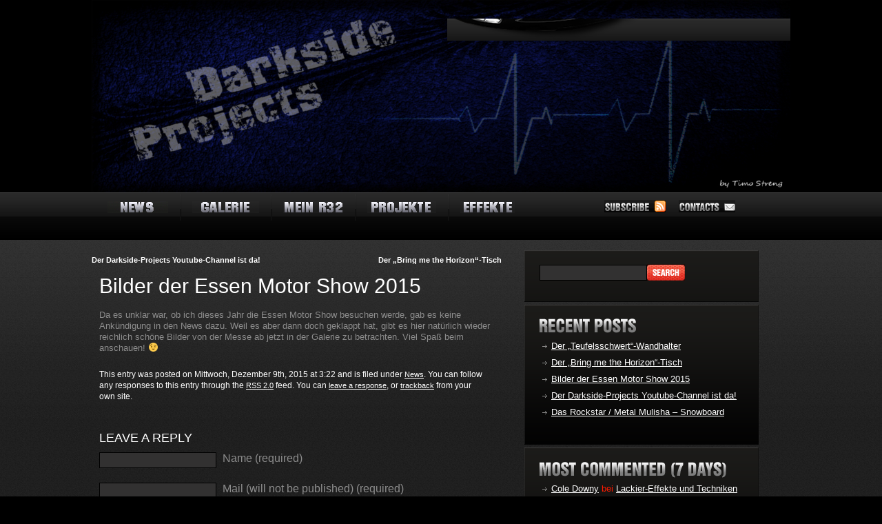

--- FILE ---
content_type: text/html; charset=UTF-8
request_url: http://darkside-projects.de/?p=764
body_size: 5198
content:
<!DOCTYPE html PUBLIC "-//W3C//DTD XHTML 1.0 Strict//EN" "http://www.w3.org/TR/xhtml1/DTD/xhtml1-strict.dtd">
<html xmlns="http://www.w3.org/1999/xhtml" lang="de-DE">

<head profile="http://gmpg.org/xfn/11">
<meta http-equiv="Content-Type" content="text/html; charset=UTF-8" />

<title>Bilder der Essen Motor Show 2015 &laquo;  Darkside Projects</title>

<link rel="stylesheet" href="http://darkside-projects.de/wp-content/themes/car_theme/theme894/style.css" type="text/css" media="screen" />
<link rel="alternate" type="application/rss+xml" title="Darkside Projects RSS Feed" href="http://darkside-projects.de/?feed=rss2" />
<link rel="alternate" type="application/atom+xml" title="Darkside Projects Atom Feed" href="http://darkside-projects.de/?feed=atom" />
<link rel="pingback" href="http://darkside-projects.de/xmlrpc.php" />

<link rel="alternate" type="application/rss+xml" title="Darkside Projects &raquo; Bilder der Essen Motor Show 2015 Kommentar-Feed" href="http://darkside-projects.de/?feed=rss2&#038;p=764" />
		<script type="text/javascript">
			window._wpemojiSettings = {"baseUrl":"http:\/\/s.w.org\/images\/core\/emoji\/72x72\/","ext":".png","source":{"concatemoji":"http:\/\/darkside-projects.de\/wp-includes\/js\/wp-emoji-release.min.js?ver=4.2.33"}};
			!function(e,n,t){var a;function o(e){var t=n.createElement("canvas"),a=t.getContext&&t.getContext("2d");return!(!a||!a.fillText)&&(a.textBaseline="top",a.font="600 32px Arial","flag"===e?(a.fillText(String.fromCharCode(55356,56812,55356,56807),0,0),3e3<t.toDataURL().length):(a.fillText(String.fromCharCode(55357,56835),0,0),0!==a.getImageData(16,16,1,1).data[0]))}function i(e){var t=n.createElement("script");t.src=e,t.type="text/javascript",n.getElementsByTagName("head")[0].appendChild(t)}t.supports={simple:o("simple"),flag:o("flag")},t.DOMReady=!1,t.readyCallback=function(){t.DOMReady=!0},t.supports.simple&&t.supports.flag||(a=function(){t.readyCallback()},n.addEventListener?(n.addEventListener("DOMContentLoaded",a,!1),e.addEventListener("load",a,!1)):(e.attachEvent("onload",a),n.attachEvent("onreadystatechange",function(){"complete"===n.readyState&&t.readyCallback()})),(a=t.source||{}).concatemoji?i(a.concatemoji):a.wpemoji&&a.twemoji&&(i(a.twemoji),i(a.wpemoji)))}(window,document,window._wpemojiSettings);
		</script>
		<style type="text/css">
img.wp-smiley,
img.emoji {
	display: inline !important;
	border: none !important;
	box-shadow: none !important;
	height: 1em !important;
	width: 1em !important;
	margin: 0 .07em !important;
	vertical-align: -0.1em !important;
	background: none !important;
	padding: 0 !important;
}
</style>
<link rel="EditURI" type="application/rsd+xml" title="RSD" href="http://darkside-projects.de/xmlrpc.php?rsd" />
<link rel="wlwmanifest" type="application/wlwmanifest+xml" href="http://darkside-projects.de/wp-includes/wlwmanifest.xml" /> 
<link rel='prev' title='Der Darkside-Projects Youtube-Channel ist da!' href='http://darkside-projects.de/?p=662' />
<link rel='next' title='Der &#8222;Bring me the Horizon&#8220;-Tisch' href='http://darkside-projects.de/?p=783' />
<meta name="generator" content="WordPress 4.2.33" />
<link rel='canonical' href='http://darkside-projects.de/?p=764' />
<link rel='shortlink' href='http://darkside-projects.de/?p=764' />
	<style type="text/css">.recentcomments a{display:inline !important;padding:0 !important;margin:0 !important;}</style>

	<!--[if IE]>
		<script type="text/javascript" src="http://darkside-projects.de/wp-content/themes/car_theme/theme894/ie_png.js"></script>
		<script type="text/javascript">
			ie_png.fix('.png');
		</script>
	<![endif]-->

</head><body>
		
		<div class="main"><div class="main-bg"><div class="main-width">

			<div class="header">
				
				
				
				<div class="date">
					
				</div>
				

				
				
				
				<div class="main-menu">
					
					<div class="right">
						<a  href="http://darkside-projects.de/?feed=rss2" title="The latest comments to all posts in RSS"><img alt="" src="http://darkside-projects.de/wp-content/themes/car_theme/theme894/images/rss.gif" /></a>
						<a href="/?cat=15"><img alt="" src="http://darkside-projects.de/wp-content/themes/car_theme/theme894/images/contacts.gif" /></a>
					</div>
					
					<div class="menu">
						<ul>
							<li>
								<a class="menu01" href="http://darkside-projects.de/?cat=14">
									auto news
								</a>
							</li>
							
							<li>
								<a class="menu02" href="http://darkside-projects.de/?cat=13">
									auto shows
								</a>
							</li>
							
							<li>
								<a class="menu03" href="http://darkside-projects.de/?cat=12">
									auto types
								</a>
							</li>
							
							<li>
								<a class="menu04" href="http://darkside-projects.de/?cat=11">
									automakers
								</a>
							</li>
							
							<li>
								<a class="menu05" href="http://darkside-projects.de/?cat=10">
									new cars
								</a>
							</li>
						</ul>
					</div>
					
				</div>
				
			</div>
		
			<div class="content"><div class="column-right">
				
							
				<!-- Author information is disabled per default. Uncomment and fill in your details if you want to use it.
					<li><h2>Author</h2>
					<p>A little something about you, the author. Nothing lengthy, just an overview.</p>
				</li>
				-->
				
				<div id="search-2" class="widget widget_search"><div class="widget-bg"><div class="widget-bg02"><form method="get" id="searchform" action="http://darkside-projects.de">
	<input type="text" class="text" value="" name="s" id="s" /><input class="but" type="image" src="http://darkside-projects.de/wp-content/themes/car_theme/theme894/images/search.gif" value="submit" />
</form>
		</div></div></div>			<div id="recent-posts-2" class="widget widget_recent_entries"><div class="widget-bg"><div class="widget-bg02">				<div class="title"><h2>Beiträge		</h2></div>		<ul>
					<li>
				<a href="http://darkside-projects.de/?p=798">Der &#8222;Teufelsschwert&#8220;-Wandhalter</a>
						</li>
					<li>
				<a href="http://darkside-projects.de/?p=783">Der &#8222;Bring me the Horizon&#8220;-Tisch</a>
						</li>
					<li>
				<a href="http://darkside-projects.de/?p=764">Bilder der Essen Motor Show 2015</a>
						</li>
					<li>
				<a href="http://darkside-projects.de/?p=662">Der Darkside-Projects Youtube-Channel ist da!</a>
						</li>
					<li>
				<a href="http://darkside-projects.de/?p=660">Das Rockstar / Metal Mulisha &#8211; Snowboard</a>
						</li>
				</ul>
				</div></div></div>	<div id="recent-comments-2" class="widget widget_recent_comments"><div class="widget-bg"><div class="widget-bg02">		<div class="title"><h2>Letzte Kommentare		</h2></div><ul id="recentcomments"><li class="recentcomments"><span class="comment-author-link"><a href='https://www.google.com/maps/d/viewer?mid=1TF1lpeBTy2jyCvdZQdFgZYYD0Kk&#038;ll=50.0982927152810262C8.607020105285641&#038;z=12' rel='external nofollow' class='url'>Cole Downy</a></span> bei <a href="http://darkside-projects.de/?p=261#comment-1221">Lackier-Effekte und Techniken</a></li><li class="recentcomments"><span class="comment-author-link"><a href='http://www.sadclassicalmusic.com/DE/komponisten.html' rel='external nofollow' class='url'>Anmutige Musik</a></span> bei <a href="http://darkside-projects.de/?p=261#comment-764">Lackier-Effekte und Techniken</a></li><li class="recentcomments"><span class="comment-author-link"><a href='http://convertible-tests.de/convertible-notebook-ratgeber/' rel='external nofollow' class='url'>convertible notebook</a></span> bei <a href="http://darkside-projects.de/?p=261#comment-695">Lackier-Effekte und Techniken</a></li><li class="recentcomments"><span class="comment-author-link">timo</span> bei <a href="http://darkside-projects.de/?p=555#comment-103">VAD 76 2015 Bilder</a></li><li class="recentcomments"><span class="comment-author-link"><a href='http://www.ms-artmedia.com' rel='external nofollow' class='url'>Fotografie Erfurt</a></span> bei <a href="http://darkside-projects.de/?p=555#comment-99">VAD 76 2015 Bilder</a></li></ul>		</div></div></div>	<div id="archives-2" class="widget widget_archive"><div class="widget-bg"><div class="widget-bg02">		<div class="title"><h2>Archive		</h2></div>		<ul>
	<li><a href='http://darkside-projects.de/?m=201604'>April 2016</a></li>
	<li><a href='http://darkside-projects.de/?m=201512'>Dezember 2015</a></li>
	<li><a href='http://darkside-projects.de/?m=201511'>November 2015</a></li>
	<li><a href='http://darkside-projects.de/?m=201508'>August 2015</a></li>
	<li><a href='http://darkside-projects.de/?m=201507'>Juli 2015</a></li>
	<li><a href='http://darkside-projects.de/?m=201505'>Mai 2015</a></li>
	<li><a href='http://darkside-projects.de/?m=201501'>Januar 2015</a></li>
	<li><a href='http://darkside-projects.de/?m=201412'>Dezember 2014</a></li>
	<li><a href='http://darkside-projects.de/?m=201409'>September 2014</a></li>
	<li><a href='http://darkside-projects.de/?m=201407'>Juli 2014</a></li>
		</ul>
		</div></div></div>	<div id="categories-2" class="widget widget_categories"><div class="widget-bg"><div class="widget-bg02">		<div class="title"><h2>Kategorien		</h2></div>		<ul>
	<li class="cat-item cat-item-10"><a href="http://darkside-projects.de/?cat=10" >Effekte</a>
</li>
	<li class="cat-item cat-item-13"><a href="http://darkside-projects.de/?cat=13" >Galerie</a>
</li>
	<li class="cat-item cat-item-15"><a href="http://darkside-projects.de/?cat=15" >Kontakt</a>
</li>
	<li class="cat-item cat-item-12"><a href="http://darkside-projects.de/?cat=12" >Mein R32</a>
</li>
	<li class="cat-item cat-item-14"><a href="http://darkside-projects.de/?cat=14" >News</a>
</li>
	<li class="cat-item cat-item-11"><a href="http://darkside-projects.de/?cat=11" >Projekte</a>
</li>
		</ul>
		</div></div></div>	<div id="meta-2" class="widget widget_meta"><div class="widget-bg"><div class="widget-bg02">		<div class="title"><h2>Meta		</h2></div>			<ul>
						<li><a href="http://darkside-projects.de/wp-login.php">Anmelden</a></li>
			<li><a href="http://darkside-projects.de/?feed=rss2">Beitrags-Feed (<abbr title="Really Simple Syndication">RSS</abbr>)</a></li>
			<li><a href="http://darkside-projects.de/?feed=comments-rss2">Kommentare als <abbr title="Really Simple Syndication">RSS</abbr></a></li>
<li><a href="https://de.wordpress.org/" title="Powered by WordPress, state-of-the-art semantic personal publishing platform.">WordPress.org</a></li>			</ul>
		</div></div></div>	
	<div class="widget-bottom">
							<div class="left">
				
							
			<div class="widget widget_archive"><div class="widget-bg"><div class="widget-bg02">
					<div class="title">
						<h2>Archives</h2>
					</div>
					<ul>
							<li><a href='http://darkside-projects.de/?m=201604'>April 2016</a></li>
	<li><a href='http://darkside-projects.de/?m=201512'>Dezember 2015</a></li>
	<li><a href='http://darkside-projects.de/?m=201511'>November 2015</a></li>
	<li><a href='http://darkside-projects.de/?m=201508'>August 2015</a></li>
	<li><a href='http://darkside-projects.de/?m=201507'>Juli 2015</a></li>
	<li><a href='http://darkside-projects.de/?m=201505'>Mai 2015</a></li>
	<li><a href='http://darkside-projects.de/?m=201501'>Januar 2015</a></li>
	<li><a href='http://darkside-projects.de/?m=201412'>Dezember 2014</a></li>
	<li><a href='http://darkside-projects.de/?m=201409'>September 2014</a></li>
	<li><a href='http://darkside-projects.de/?m=201407'>Juli 2014</a></li>
					</ul>
				</div></div></div>
								
				
	
</div><div class="right">
				
							
			
				<div class="widget widget_meta"><div class="widget-bg"><div class="widget-bg02">
					<div class="title">
						<h2>Meta</h2>
					</div>
					<ul>
													<li><a href="http://darkside-projects.de/wp-login.php">Anmelden</a></li>
							
							<li><a href="http://www.w3.org/" title="This page The World Wide Web Consortium (W3C)"><abbr title="World Wide Web Consortium">W3C</abbr> Page</a></li>
							
							<li><a href="http://gmpg.org/xfn/"><abbr title="XHTML Friends Network">XFN</abbr></a></li>
							<li><a href="http://wordpress.org/" title="Powered by WordPress, state-of-the-art semantic personal publishing platform.">WordPress</a></li>
											</ul>
				</div></div></div>
			
			
				
	
</div></div></div>
<div class="column-center">
									
					<div class="navigation">
						<div class="alignleft"> <a href="http://darkside-projects.de/?p=662" rel="prev">Der Darkside-Projects Youtube-Channel ist da!</a></div>
						<div class="alignright"><a href="http://darkside-projects.de/?p=783" rel="next">Der &#8222;Bring me the Horizon&#8220;-Tisch</a></div>
						<div class="clear"></div>
					</div>
					
					<div class="post-764 post type-post status-publish format-standard hentry category-news" id="post-764">
						
						
							<div class="indent" style=" border:0;">
								
								<div class="title">
									
									<h2>Bilder der Essen Motor Show 2015</h2>
									
								</div>
									
								<div class="text-box">
									
									<p>Da es unklar war, ob ich dieses Jahr die Essen Motor Show besuchen werde, gab es keine Ankündigung in den News dazu. Weil es aber dann doch geklappt hat, gibt es hier natürlich wieder reichlich schöne Bilder von der Messe ab jetzt in der Galerie zu betrachten. Viel Spaß beim anschauen! 😉</p>
								
								</div>
								
								<div class="postmetadata"></div>
									
									<div class="postmetadata alt">
										<small>
											This entry was posted
																						on Mittwoch, Dezember 9th, 2015 at 3:22											and is filed under <a href="http://darkside-projects.de/?cat=14" rel="category">News</a>.
											You can follow any responses to this entry through the <a href='http://darkside-projects.de/?feed=rss2&#038;p=764'>RSS 2.0</a> feed.
																							You can <a href="#respond">leave a response</a>, or <a href="http://darkside-projects.de/wp-trackback.php?p=764" rel="trackback">trackback</a> from your own site.
																					</small>
									</div>
								
							</div>

							<div class="indent">
<!-- You can start editing here. -->


			<!-- If comments are open, but there are no comments. -->

	 

<div id="respond">

<div class="title-page">
	<h3>Leave a Reply</h3>
</div>
	
<div class="text-box">
	
	<div class="cancel-comment-reply">
		<small><a rel="nofollow" id="cancel-comment-reply-link" href="/?p=764#respond" style="display:none;">Hier klicken, um die Antwort abzubrechen.</a></small>
	</div>
	
		
	<form action="http://darkside-projects.de/wp-comments-post.php" method="post" id="commentform">
	
		
	<p><input class="text" type="text" name="author" id="author" value="" size="22" tabindex="1" aria-required='true' />
	<label for="author"><small>Name (required)</small></label></p>
	
	<p><input class="text" type="text" name="email" id="email" value="" size="22" tabindex="2" aria-required='true' />
	<label for="email"><small>Mail (will not be published) (required)</small></label></p>
	
	<p><input class="text" type="text" name="url" id="url" value="" size="22" tabindex="3" />
	<label for="url"><small>Website</small></label></p>
	
		
	<!--<p><small><strong>XHTML:</strong> You can use these tags: <code>&lt;a href=&quot;&quot; title=&quot;&quot;&gt; &lt;abbr title=&quot;&quot;&gt; &lt;acronym title=&quot;&quot;&gt; &lt;b&gt; &lt;blockquote cite=&quot;&quot;&gt; &lt;cite&gt; &lt;code&gt; &lt;del datetime=&quot;&quot;&gt; &lt;em&gt; &lt;i&gt; &lt;q cite=&quot;&quot;&gt; &lt;s&gt; &lt;strike&gt; &lt;strong&gt; </code></small></p>-->
	
	<p><textarea name="comment" id="comment" cols="100%" rows="10" tabindex="4" style=" width:567px;"></textarea></p>
	<p><input name="submit" type="image" src="http://darkside-projects.de/wp-content/themes/car_theme/theme894/images/submit.gif" id="submit" tabindex="5" value="Submit" />
	<input type='hidden' name='comment_post_ID' value='764' id='comment_post_ID' />
<input type='hidden' name='comment_parent' id='comment_parent' value='0' />
	</p>
		
	</form>
	
		
		
	</div>
	
	</div><br /><br /></div>
						
						
					
					</div>
				


</div>
				
				
			</div>
		
	</div></div></div>
	
	<div class="footer">
		<div class="footer-width"><div class="indent">
			<strong>Darkside Projects</strong> is proudly powered by <a href="http://www.wordpress.org" target="_blank">WordPress</a>,
							<a href="http://darkside-projects.de/?feed=rss2">Entries (RSS)</a> and <a href="http://darkside-projects.de/?feed=comments-rss2">Comments (RSS)</a>
							<!-- 29 queries. 0,352 seconds. -->
			
		</div></div>
	</div>
	
	<script type='text/javascript' src='http://darkside-projects.de/wp-includes/js/comment-reply.min.js?ver=4.2.33'></script>
	
</body></html>

--- FILE ---
content_type: text/css
request_url: http://darkside-projects.de/wp-content/themes/car_theme/theme894/style.css
body_size: 16606
content:
/*  
	Theme Name: 	WordPress Theme 894
	Theme URI: 		http://template-help.com/
	Description:	A theme from Template-Help.com Collection
	Version: 		2.7
	Author: 		Template_Help.com 
	Author URL: 	http://www.Template-Help.com/ 
*/


* { padding:0; margin:0;}
	html { font-size:100.01%;}
	body { font-size:62.5%; font-family: "Trebuchet MS", Arial, Helvetica, sans-serif; background:#000; color:#8c8c8c;}
	
.clear { clear: both;}

	table, td, div, img { border:0; border-collapse:collapse;}
	td {vertical-align:top;}
	ul { list-style: none;}
	p { padding:0px 0px 18px 0px;}
		
a {text-decoration: underline; color:#fff;}
a:hover {text-decoration: none;}

	input, select, textarea { vertical-align:middle; font-family: "Trebuchet MS"; font-size:13px; color:#8c8c8c;}
	input.text, select, textarea { padding:2px 0px 3px 6px; border:1px solid #000; background:#323131;}
	
	html body textarea { font-family: "Trebuchet MS"; font-size:13px; color:#8c8c8c;}
	
/*** Main ***/
	.main { /*width:expression(((document.documentElement.clientWidth || document.body.clientWidth) < 980)? "960px" : "100%"); min-width:980px;*/}
	
	.main { background:url(images/bg.gif) repeat 0 0;}
	.main-bg { background:url(images/tail.gif) repeat-x 0 0;}
	
	.main-width { width:1014px; margin:0 auto;}
	
	.header { height:363px; background:url(images/header.jpg) no-repeat right 0;}
	.header .date { font-size:1.1em; color:#808080; padding:16px 0px 11px 26px;}
	
	
/*** Menu ***/
	.main-menu { clear:both; padding:240px 1px 1px 7px; background:url(images/menu-bg.gif) no-repeat right 0; height:690px;}
	
	.main-menu .right { float:right; padding:23px 79px 0px 0px;}
	.main-menu .right img { margin:0px 0px 0px 16px;}
	.menu { float:left; padding:0px 0px 0px 0px;}
	
	.menu ul { list-style:none; float:left; width:100%; overflow:hidden;}
	.menu ul li { float:left; overflow:hidden; padding:25px 19px 20px 18px; background:url(images/ver.gif) no-repeat 0 14px; margin:0px 0px 0px -2px;}
	
	.menu ul li a { display:block; float:left; height:21px; overflow:hidden; text-indent:-1000em; cursor: pointer; text-decoration:none;}
	.menu ul li a { font-size:1.2em; color:#fff;}
	.menu ul li a:hover { color:#fff;}
	
	.menu ul li a.menu01 { width:88px; background:url(images/menu01.gif) no-repeat 0 0;}
	.menu ul li a.menu02 { width:97px; background:url(images/menu02.gif) no-repeat 0 0;}
	.menu ul li a.menu03 { width:87px; background:url(images/menu03.gif) no-repeat 0 0;}
	.menu ul li a.menu04 { width:100px; background:url(images/menu04.gif) no-repeat 0 0;}
	.menu ul li a.menu05 { width:79px; background:url(images/menu05.gif) no-repeat 0 0;}
	
/*** Logo ***/
	.logo { float:left; padding:0px 0px 19px 12px;}
	.logo .indent { overflow:hidden; height:100%;}
	.logo h1 { float:left; width:266px; height:217px; font-size:2.1em; display:block; color:#fff; cursor:pointer; background:url(images/logo.png) no-repeat 0 0; overflow:hidden; text-indent:-1000em;}
	.logo h1:hover { text-decoration:none;}

	
/*** Search ***/
	.search { float:right; width:375px;  margin:0px 0px 0px 0px;}
	.search .indent { padding:11px 0px 10px 31px;}
	
	.search form { padding:0px 0px 0px 0px; background:url(images/search-bg.gif) no-repeat 0 0; overflow:hidden; height:100%;}
	.search .text { width:196px; padding:0px 0px 0px 12px; margin:0px 6px 0px 0px; border:0; background: transparent;}
	.search .but { cursor: pointer; margin:0px 0px 0px 0px;}
	
/*** Slogan ***/
	
/*** Rss ***/
	
/*** Column ***/
	.content { clear:both; overflow:hidden; height:100%; padding:0px 46px 0px 0px;}
	
	.column-right { float:right; width:340px; margin:0px 0px 0px 3px; _margin:0px 0px 0px 0px;}
	
/*** Widgets  ***/
	.widget {
		height:100%;
		overflow:hidden;
		background:url(images/widget-bg.gif) repeat-y 0 0;
		padding:0px 0px 0px 0px;
		margin:0px 0px 4px 0px;
	}
	
	.widget-bg {
		height:100%;
		overflow:hidden;
		background:url(images/widget-top.gif) no-repeat 0 0;
	}
	
	.widget-bg02 {
		overflow:hidden;
		height:100%;
		background:url(images/widget-bot.gif) no-repeat 0 bottom;
		padding:20px 30px 31px 22px;
	}
	
	.widget .title { height:100%; overflow:hidden; padding:0px 0px 7px 0px;}
	
	.widget h2 { height:100%; overflow:hidden;font-size:2em; color:#fff; padding:0px 0px 0px 0px;}
	
	.widget ul { height:100%; overflow:hidden; font-size:1.3em; line-height:1.3em; color:#fff; margin:0px 0px 0px 4px;}
	.widget ul li { height:100%; color:#fe1a00; overflow:hidden; background:url(images/marker.gif) no-repeat 0 6px; padding:0px 0px 8px 13px;}
	.widget ul li a { color:#fff;}
	
	.widget_tag_cloud a { color:#fff; font-size:1.3em;}
	
	/*** widget_categories ***/
		.widget_categories h2 { height:25px; background:url(images/text02.gif) no-repeat 0 0; text-indent:-1000em;}
		
	/*** widget_recent_events ***/
	
	/*** widget_archive ***/
		.widget_archive h2 { height:25px; background:url(images/text05.gif) no-repeat 0 0; text-indent:-1000em;}
		
	/*** widget_meta ***/
		.widget_meta h2 { height:25px; background:url(images/text06.gif) no-repeat 0 0; text-indent:-1000em;}
		.widget_meta .widget-bg02 {padding:20px 30px 73px 22px;}
	
	/*** widget_links  ***/
		
	/*** widget_recent_comments  ***/
		.widget_recent_comments h2 { height:25px; background:url(images/text04.gif) no-repeat 0 0; text-indent:-1000em;}
	
	/*** widget_recent_entries  ***/
		.widget_recent_entries h2 { height:25px; background:url(images/text03.gif) no-repeat 0 0; text-indent:-1000em;}
	
	/*** widget_tag_cloud ***/
		
	/*********/
		.widget-bottom { clear:both;}
		.widget-bottom .left { float:left; width:169px; margin:0px 2px 0px 0px;}
		.widget-bottom .right { float:left; width:169px;}
		
		.widget-bottom .widget { border-right:1px solid #000;}
		
		#search form { padding:0px 0px 0px 0px;}
		
		.widget_calendar table { margin:0px 0px 0px 0px;}
		
		.widget table a {}
		
		.widget_text h2 {}
		.widget_text { background: none;}
		.widget_text div {background: none;}
		.widget_text .widget-bg {background: none;}
		
		.textwidget { padding:0px 0px 0px 0px; font-size:13px; line-height:1.5em;}
		.textwidget {}
	
/*** Content  ***/
	.column-center { overflow:hidden; height:100%; padding:0px 0px 20px 0px;}
	
		.box { background:url(images/welcome.gif) repeat-x 0 0 #060606; padding:22px 0px 16px 25px; border-right:1px solid #181716;}
		.box h2 { height:33px; font-size: 2em; color:#fff; background:url(images/text01.gif) no-repeat 0 0; text-indent:-1000em;}
		.box p { padding:0px 0px 6px 0px;}
		.box p img { margin:0px 3px 0px -1px;}
		.box a { font-size:1.3em;}
		
		.column-center .indent { clear:both; overflow:hidden; height:100%; margin:0px 29px 0px 0px; padding:0px 0px 27px 11px; border-bottom:1px solid #4c4c4c;}
		
		.column-center .title { overflow:hidden; height:100%; padding:17px 0px 16px 0px; margin:0px 0px 0px 0px;}
		
		.column-center .title h2 { font-size: 3em; line-height:1em; font-weight: normal; color:#fff; overflow:hidden; height:100%; padding:0px 0px 3px 0px;}
		.column-center .title h3 { font-size: 2em; color:#fff; font-weight: normal; overflow:hidden; height:100%; padding:0px 0px 3px 0px;}
		
		.column-center .title h2 a, .column-center .title h3 a { color:#fff; text-decoration:none;}
		.column-center .title h2 a:hover, .column-center .title h3 a:hover { text-decoration: underline;}
			
		.title-page * {  font-size:1.8em; color:#fff; font-weight: normal; text-transform:uppercase; padding:0px 0px 0px 0px;}
		
	.text-box { clear:both; font-size:1.3em; overflow:hidden; height:100%; line-height:1.3em; padding:0px 0px 0px 0px;}
		
	.text-box p { padding:0px 0px 10px 0px;}
	.text-box strong { color:#303030;}

	.text-box .fleft { padding:0px 15px 0px 0px;  display: inline; float:left; overflow:hidden; height:100%;}
	.text-box .fleft img { margin:1px 0px 0px 1px;}
	
	.text-box .img { margin:0px 0px 0px 1px;}
	
	/******/
		.more-link { float:left; font-size:12px; color:#fff; display:block; padding:0px 0px 10px 0px;}
		
		.comments {
			float:left;
			width:133px; height:30px;
			background:url(images/comments.gif) no-repeat 0 0;
			font-size:13px; line-height:28px;
			color:#000;
			text-align:center; margin:0px 0px 10px 0px;
		}
		
		.comments a { color:#000; padding:0px 0px 0px 10px; text-decoration:none;}
		.comments a:hover {	text-decoration:underline}
		
		.postmetadata { clear:both; font-size:1.3em; float:left; font-weight: bold; color:#fff; font-style:italic; padding:6px 0px 6px 0px;}
		.postmetadata a { padding:0px 0px 0px 10px; font-weight: normal;}
		
		.alt { font-weight: normal; font-style: normal;}
		
		.link-edit a, .navigation a { font-size:11px; color:#fff; font-weight:bold; text-decoration:none;}
		.link-edit a:hover, .navigation a:hover { text-decoration:underline;}
		.link-edit { clear:both; padding:0px 0px 10px 3px;}
		
		.navigation { font-size:11px; color:#fff; font-weight:bold; padding:8px 30px 0px 0px;}
		
	/*******/
		.text-box h1, .text-box h2, .text-box h3, .text-box h4, .text-box h5 { color:#fff; font-family:Arial; line-height:1.5em;}
		.text-box h1 { font-size:1.8em; font-weight: normal;}
		.text-box h2 { font-size:1.7em; font-weight: normal;}
		.text-box h3 { font-size:1.4em;}
		.text-box h4 { font-size:1.3em;}
		.text-box h5 { font-size:1.2em;}
	
/*** OL UL style***/
	.text-box ul { padding:2px 0px 5px 2px; overflow:hidden; height:100%;}
	.text-box ul li { background:url(images/marker.gif) no-repeat 0 5px; padding:0px 0px 4px 20px; list-style-image:none; list-style:none; font-weight:normal;}
	.text-box ul li ul { margin-left:10px;}
	.text-box ul li ol { margin-left:15px;}
	.text-box ul li ol li { list-style-type:decimal;}
	
	.text-box ol { padding-left:2px;}
	.text-box ol li { /*background:none;*/ padding:0px; margin-left:13px;  font-weight:normal;list-style-type:decimal;}
	.text-box ol li ul { padding:2px 0px 5px 2px;}
	.text-box ol li ul li { font-weight:normal; background:url(images/marker.gif) no-repeat 0 5px; padding:3px 0px 9px 20px;}
	
	.text-box ul li { list-style-image:none; list-style:none;}
	.text-box ul li a {}
	.text-box ul li a:hover {}
	.text-box ul li ul { margin-left:15px;}
	.text-box ul li ol {margin-left:20px;}
	.text-box ul li ol li { list-style-type:decimal;background:none;}
	.text-box ul li ol li a { /*background:none;*/}
	
	.text-box ol { padding:5px 0px 5px 2px;}
	.text-box ol li{ /*background:none;*/ padding:0px; margin-left:20px;}
	.text-box ol li a { padding-left:0px; text-decoration:none; font-weight:normal;}
	.text-box ol li a:hover{ text-decoration:underline; }
	.text-box ol li ul li a { font-weight:normal; text-decoration:underline;}
	.text-box ol li ul li a:hover {text-decoration:none;}

/*** Footer ****/
	.footer { clear:both; overflow:hidden; height:100%; font-size:1.3em; background:#000; color:#ece9e3; line-height:1.4em;}
	.footer-width { width:1014px; margin:0 auto;}
	.footer .indent { padding:35px 0px 132px 9px;}
	.footer a { color:#fe1a00; text-decoration:none;}
	.footer a:hover { text-decoration: underline;}

	
/* -----------------------------------------------------------------
---------------------------- WP ------------------------------------
----------------------------------------------------------------- */

	.info-sidebar { padding:0px 50px 25px 0px; margin:0px 0px 0px 0px;  width: auto; color:#fff; overflow: hidden; font-size:1.2em; line-height:1.4em;}
	.info-sidebar a { text-transform:none;}
	
	.pagetitle { font-size:2.1em; font-weight: normal; overflow:hidden; color: #fff; text-align:center; padding:6px 0px 10px 0px;/* margin:0px 0px -20px 0px;*/}

/*--- Navigations ---*/
	.navigation { clear:both; overflow:hidden}
	.navigation .alignleft { float: left; width:45%; text-align:left;  padding:0px 0px 0px 0px;}
	.navigation .alignright { float: right; width:45%; text-align:right; padding:0px 0px 0px 0px;}
	
	.pd-nav { padding:0; margin:0;}
	.pd-nav .alignleft { padding:0; margin:0;}
	.pd-nav .alignright { padding:0; margin:0;}
	
	.pd-title {padding-bottom:0;}
	
	.marg { margin-bottom:10px;}

/*--- Begin Images ---*/
	p img {
		padding: 0;
		max-width: 100%;}
	
	img.centered {
		display: block;
		margin-left: auto;
		margin-right: auto;}
	
	img.alignright { float: right;display:inline;
		padding: 0;
		margin: 3px 0px 10px 20px;}
	
	img.alignleft {	padding: 0;	margin: 3px 25px 5px 0; float:left; display:inline;}
	
/*------*/
	#tag_cloud .widget-bottom-left {padding-bottom:15px;}
	#tag_cloud .widget-heading {margin-bottom:15px;}
	#tag_cloud a {padding-left:3px;}
	
	/*--- Popup styles ---*/
	#commentspopup {}
	#commentspopup #header {background:#2F3F99 url(images/popup_header_bg.gif) top repeat-x;}
	#commentspopup .page-padding {padding:0 5px;}
	#commentspopup .page-width {width:538px; margin:0 auto;}
	#commentspopup .header-top {background:url(images/popup_header_bg_top.jpg) top repeat-x;}
	#commentspopup .header-top-right {background:url(images/popup_header_bg_top_right.jpg) top right no-repeat;}
	#commentspopup .header-top-left {background:url(images/popup_header_bg_top_left.jpg) top left no-repeat; width:100%; height:160px;}
	#commentspopup .header-padding {padding:39px 0 0 89px;}
	#commentspopup h1 {font-size:1em; margin:0; padding:0; color:#E1E7EC; text-indent:-10000em; width:141px; height:27px;}
	#commentspopup h1:hover {text-decoration: none; cursor:pointer;}
	#commentspopup .description {width:141px; height:9px; text-indent:-10000em; margin-top:2px;}
	#commentspopup .description2 {width:249px; height:27px; text-indent:-10000em; margin-top:19px;}
	#commentspopup .border-bottom-left {padding:17px 37px 10px;}
	#commentspopup p {font-size:12px;}
	
	
/*--- Begin Typography & Colors ---*/
	small {	font-size: 1em; padding:0px 0px 0px 0px; margin:0px 0px 0px 0px;}
	small * {font-size: 0.9em;}
	small p {font-size: 0.9em;}
	
	select { width: 130px;}
		
	#commentform {font-size:1.2em;}
	
	#commentform input {
		margin: 5px 5px 1px 0;}
	
	#commentform {
		margin: 5px 10px 0 0;}
		
	#commentform textarea {
		width: 100%;
		padding: 2px;}
		
	#respond:after {
			content: "."; 
			display: block; 
			height: 0; 
			clear: both; 
			visibility: hidden;}
		
	#commentform #submit {
		margin: 0 0 10px auto;
		float: right;}
		
	#respond p { padding:0px 0px 10px 0px; text-indent:0;}
	#respond form p { padding:0px 0px 10px 0px; text-indent:0;}
	
/*--- Begin Calendar ---*/
	#wp-calendar { empty-cells:show; width: 155px; font-size:1.1em;}
	
	#wp-calendar th { padding:3px 0; text-align:center; color:#fff;}
	#wp-calendar td { padding:3px 0; text-align:center; color:#fff;}
	
	#wp-calendar a { display: block; font-weight:bold;}
	#wp-calendar #next a { padding-right: 10px;	text-align: right; font-weight: normal;}
	#wp-calendar #prev a { padding-left: 10px;text-align: left; font-weight: normal;}
	
	#wp-calendar caption { text-align: center; color:#fff; font-weight:bold; font-size:1.3em; padding:0px 0px 6px 0px;}
	
	.widget-bot #wp-calendar * { color:#fff;}
	
	.widget-bottom #wp-calendar * { color:#fff;}
	
	
/* Begin Various Tags & Classes */
	acronym, abbr, span.caps {
		cursor: help;
		}
	
	acronym, abbr {
		border-bottom:1px dashed #999;
		}
	
	blockquote {
		border:0px /*solid #d6d6cf*/;
		background:#363331; padding:15px 10px 10px 20px; margin:5px 0; color:#fff;
		}
	
	blockquote cite {
		margin: 5px 0 0;
		display: block;
		}
	
	
/* Captions */
	.aligncenter,
	div.aligncenter {
		display: block;
		margin-left: auto;
		margin-right: auto;}
	
	.wp-caption {
		border: 1px solid #ddd;
		text-align: center;
		background-color: #f3f3f3;
		padding-top: 4px;
		margin: 10px;
		-moz-border-radius: 3px;
		-khtml-border-radius: 3px;
		-webkit-border-radius: 3px;
		border-radius: 3px;}
	
	.wp-caption img {
		margin: 0;
		padding: 0;
		border: 0 none;}
	
	.wp-caption p.wp-caption-text {
		font-size: 11px;
		line-height: 17px;
		padding: 0 4px 5px;
		margin: 0;}
	
	
/* Begin Comments*/
	.alt { font-size:1.2em; line-height:1.4em; padding:0px 20px 15px 0px;}
	.alt a { padding:0px 0px 0px 0px;}
	.commentlist {/* font-size:1.2em;*/ color:#fff;
		/*padding:0px 18px 0px 20px;*/
		text-align: justify;
		}
	.commentlist a { color:#fff}
	.commentlist span { color:#fff;}
	
	ol.commentlist  li { list-style: none; font-size:12px;
		margin:6px 0px 6px 0px;
		padding: 5px 10px 3px;
		/*list-style: none;*/
		border:0px /*solid #d6d6cf*/;
		background:#444;
		}
		
	.commentlist li .avatar { 
		float: right;
		border: 1px solid #eee;
		padding: 2px;
		background: #fff; /*margin:0px 20px 15px 0px;*/
		}
	
	.commentlist p { color:#999;
		margin: 10px 5px 10px 0;
		}
	
	#commentform p {
		margin: 5px 0;
		padding-left:15px;
		}
	
	.nocomments {
		text-align: center;
		margin: 0;
		padding: 0;
		}
	
	.commentmetadata {
		margin: 0;
		display: block;
		}